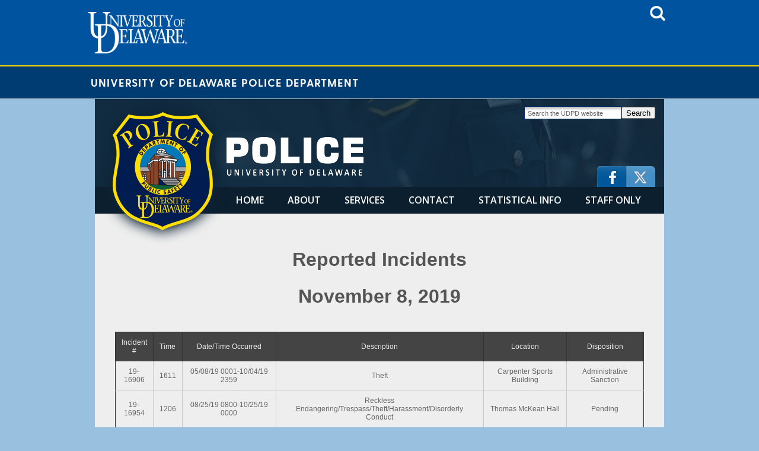

--- FILE ---
content_type: text/html
request_url: http://www1.udel.edu/police/crime-stats/2019/november/november0819.html
body_size: 15669
content:
<!DOCTYPE HTML>
<html>
<head>
	
	<!-- Google tag (gtag.js) -->
<script async src="https://www.googletagmanager.com/gtag/js?id=G-ZQG14CNXL3"></script>
<script>
  window.dataLayer = window.dataLayer || [];
  function gtag(){dataLayer.push(arguments);}
  gtag('js', new Date());

  gtag('config', 'G-ZQG14CNXL3');
</script>

<meta name="viewport" content="width=device-width, initial-scale=1.0" />
<meta charset="utf-8">
<meta name="description" content="The University of Delaware Department of Public Safety works to create an environment where people can feel safe to learn, work, live and visit and is committed to providing quality service and protection to the entire University community." />
<meta name="keywords" content="UD Police, University of Delaware, Delaware, Police" />

<script src="//ajax.googleapis.com/ajax/libs/jquery/1/jquery.min.js"></script>
<script src="https://ajax.googleapis.com/ajax/libs/jquery/3.6.1/jquery.min.js"></script>
<script type="text/javascript" src="/police/js/cycle.js"></script>
<script type="text/javascript" src="/police/js/swipe.js"></script>
<script type="text/javascript" src="/police/js/ios6-timers.js"></script>
<script type="text/javascript" src="/police/js/load.js"></script>

<link rel="stylesheet" type="text/css" href="/modules/seal-blueheader-930px/css/header.css">
<link href="/police/css/main.css" rel="stylesheet" type="text/css" />
<link href="/police/css/ud-footer.css" rel="stylesheet" type="text/css" />
<link href="/police/css/ud-header.css" rel="stylesheet" type="text/css" />
<link rel="stylesheet" type="text/css" href="/police/css/gallery.css">
	<script type="text/javascript" src="/police/js/ud-cse.js"></script>
	<script type="text/javascript" src="/police/js/ud-search-visibility.js"></script>
	<script type="text/javascript" src="/modules/seal-blueheader-930px/js/header.js"></script>
	<script type="text/javascript" src="/police/js/gallery.js"></script>

<link href='//fonts.googleapis.com/css?family=Arvo&subset=latin' rel='stylesheet' type='text/css'>
<link href='//fonts.googleapis.com/css?family=Open+Sans:300italic,400italic,600italic,400,300,600,700' rel='stylesheet' type='text/css'>

		<!--[if lt IE 9]>
			<script type="text/javascript" src="/police/js/html5shiv.js"></script>
			<script type="text/javascript" src="/police/js/selectivizr.js"></script>
			<script type="text/javascript" src="/police/js/respond.js"></script>
		<![endif]-->

<title>Police | Crime Stats | University of Delaware</title>

</head>

<link href="/police/css/crime-stats-new.css" rel="stylesheet" type="text/css" />

<body id="crime-stats" class="subpage">

		<div id="ud-header">
			<header id="udHeader">
			<div id="udHeaderContainer">

				<div id="udHeaderMenu" class="udHeaderMenu hide">
			        <ul>
				        <li id="udHeaderSearchTrigger">
				        	<a href="#" onclick="toggleUDheaderSearchVisibility()" title="title">
					        	<img src="/police/images/icon-header-search.png" alt="Search" target="_self">
					        </a>
				        </li>
				        <li id="udHeaderSearch" class="udHeaderSearch hide">
					        <div id="searchField" class="searchField hide">
						        <script type="text/javascript" src="/police/js/ud-cse.js"></script>
						        <gcse:searchbox-only resultsUrl="//www.udel.edu/udel-search/" newWindow="true" queryParameterName="q"></gcse:searchbox-only>
							</div>
				        </li>
			        </ul>
				</div>
		        
		        <div id="udHeaderWrapper">
					<a href="http://www.udel.edu" id="udHeaderLogo"><img src="/police/images/logo-udel.png" alt="University of Delaware" class="img-responsive"/></a>
				
			        <ul class="udHeader-icon-list">
			            <li class="udHeaderMenuTrigger" id="udHeaderMenuTrigger" onclick="toggleUDheaderMenuVisibility()">
			                <a href="#" title="title">
				                <img src="/police/images/icon-header-search.png" alt="Search" target="_self">
			                </a>
			            </li>
			        </ul>
		        </div>
			
			</div>
		</header>

		<div id="udHeader-collegeOuterWrapper">
			<div id="udHeader-collegeBar">
				<div id="udHeader-collegeWrapper">
					<div id="udHeader-collegeName"><a href="#">University of Delaware Police Department</a></div>
				</div>
			</div>
		</div>
	<!--<div class="inner">
	<img src="/modules/seal-whiteheader-930px/images/background.jpg" border="0"/>
	</div>-->
</div>
        
<div id="container">
	<div class="wrapper section">
		
				<div id="header">
		
			<a href="https://www.udel.edu/police/"><img id="logo-full" src="/police/images/elements/full-logo.png" alt="University of Delaware Police Department Patch: https://www.udel.edu/police/"/></a>
			<a href="https://www.udel.edu/police/"><img id="logo-text" src="/police/images/elements/logo-text-4.png" alt="Police - University of Delaware: https://www.udel.edu/police/"  /></a>
			<a href="#" id="logo-small-link"><img id="logo-small" src="/police/images/elements/small-logo.png" /></a>
			
			<!--<div>
				<span id="apply-now-callout" style="width: 287px; position: absolute; right: 5px; bottom: 40px; z-index: 99998; color: white; text-align: left; font-weight: bold;">Now Hiring Police Officers</span>
			</div>-->
			<div id="social">
				<a href="https://www.twitter.com/udelpolice" target="_blank" tabindex=0><img src="/police/images/social/x-logo.png" alt="https://www.twitter.com/udelpolice"/></a>
				<a href="https://www.facebook.com/UDelPolice" target="_blank" tabindex=0><img src="/police/images/social/fb-logo-no-corner.png" alt="https://www.facebook.com/UDelPolice"/></a>
				<!--<a href="https://www.facebook.com/UDelPolice" target="_blank"><img src="/police/images/social/fb-logo.png" /></a>
				<a href="https://www.joindelaware.com/departments/universityofdelaware" target="_blank"><img src="/police/images/social/applyhere.png" /></a>-->
			</div> 
			
			<div id="search-launch">
				<img id="slb" src="/police/images/elements/search-btn.png" alt="Magnifying Glass Icon - Search Button" />
			</div>
		
			<div id="mobile-search" class="trigger">
				<div id="UDStandardHeader_GSA" class="full">
				<form method="get" action="https://gsa1.udel.edu/search" name="search">
				<input id="UDSearchButton" src="/police/images/elements/search-btn.png" alt="Search" value="Search" type="submit" align="middle" border="0">
				<input id="UDSearchField" name="q" size="24" maxlength="256" value="Search the UDPD website" onfocus="UDGSAFormFieldFocus(this)" onblur="UDGSAFormFieldBlur(this)" type="text">
				<input type="hidden" name="site"  value="www1.udel.edu/police" />
				<input type="hidden" name="client" value="default_frontend" />
				<input type="hidden" name="output" value="xml_no_dtd" />
				<input type="hidden" name="proxystylesheet" value="default_frontend" />
				</form>
			</div>
				
			<!--<script async src="https://cse.google.com/cse.js?cx=01180f685ae3e40f7">
			</script>
			<div class="gcse-searchbox-only"></div>-->
				
			</div>
		
		</div>
		
				<div style="width: 100%; background-color: #0b1f2f;">
		<div id="flexnav">
			<!--<section class="nav-buffer-start"></section>-->
			<a href="https://www.udel.edu/police/index.html"><section>HOME</section></a>
			<a href="https://www.udel.edu/police/about-us/"><section>ABOUT</section></a>
			<a href="https://www.udel.edu/police/services/"><section>SERVICES</section></a>
			<a href="https://www.udel.edu/police/about-us/contact-us.html"><section>CONTACT</section></a>
			<a href="/police/crime-stats"><section>STATISTICAL INFO</section></a>
			<a href="https://www.udel.edu/police/staff"><section>STAFF ONLY</section></a>
			<!--<section class="nav-buffer-end"></section>-->
		</div>
		</div>
	
		<div class="main sub">

<center>
  <h1>Reported Incidents</h1>
  <h1>November 8, 2019    </h1></center>
<center>
<p>&nbsp;</p>
<table border="1">
  <tr>
    <td>Incident #</td>
    <td>Time </td>
    <td>Date/Time Occurred</td>
    <td>Description</td>
    <td>Location</td>
    <td>Disposition</td>
  </tr>
  <tr>
    <td>19-16906</td>
    <td>1611</td>
    <td>05/08/19 0001-10/04/19 2359</td>
    <td>Theft                       </td>
    <td>Carpenter Sports Building</td>
    <td>Administrative Sanction </td>
  </tr>
  <tr>
    <td>19-16954</td>
    <td>1206</td>
    <td>08/25/19 0800-10/25/19 0000</td>
    <td>Reckless Endangering/Trespass/Theft/Harassment/Disorderly Conduct</td>
    <td>Thomas McKean Hall</td>
    <td>Pending</td>
  </tr>
  <tr>
    <td>19-16962</td>
    <td>1536</td>
    <td>10/24/19 2115-10/28/19 0900</td>
    <td>Theft</td>
    <td>Studio Arts Building</td>
    <td>Pending</td>
  </tr>
  <tr>
    <td>19-16980</td>
    <td>1921</td>
    <td>11/08/19 1921</td>
    <td>Theft</td>
    <td>Harrington POD </td>
    <td>Pending</td>
  </tr>
  <tr>
    <td>19-16993</td>
    <td>2051</td>
    <td>11/08/19 1845-2045</td>
    <td>Burglary </td>
    <td>George Read North</td>
    <td>Pending</td>
  </tr>
</table>
<p>&nbsp;</p>
  </center>

<center>
<p><img SRC="../../images/rule11.gif" height=22 width=468>
  <p><a href="index.html"></a><b> 
    November Calendar</b> 
  <p>If you have questions, comments, or suggestions, please email
<i><a href="mailto:police@udel.edu">police@udel.edu</a></i>.</center>

</div>
		
				<div class="sub-features">
			<div class="sub-feature first sf-height">
				<span class="padding">
					<h3 label="How Do I...?">How Do I...</h3>
					<ul class="list">
						<li><a href="/police/services/#report-a-crime">Report a crime</a></li>
						<li><a href="/police/about-us/contact-us.html#submit-a-tip">Submit a tip</a></li>
						<li><a href="/police/services/#property-registration">Register my bicycle/property</a></li>
						<li><a href="/police/services/administrative-services.html#records-management">Request a copy of a report</a></li>
						<li><a href="/police/jobs/">Apply for a job</a></li>
						<li><a href="/police/about-us/contact-us.html#commendation-complaint">Submit a commendation or complaint</a></li>
						<li><a href="/police/services/#event-security">Request security for an event</a></li>
						<li><a href="/police/services/#lost-and-found">Reach lost and found</a></li>
						<li><a href="https://services.udel.edu/TDClient/32/Portal/Requests/TicketRequests/NewForm?ID=3SJtYPVrWbg_&RequestorType=Service">CSA Reporting Form</a></li>
						<li><a href="https://ats.udel.edu/conferencing/zoom/security/">Report a Zoombombing Incident</a></li>
					</ul>
				</span>
			</div>
			<div class="sub-feature middle sf-height">
				<span class="padding">
					<h3 label="News & Safety">News & Safety</h3>
					<ul class="list">
						<li><a href="/police/livesafe">LiveSafe</a></li>
						<li><a href="http://www.udel.edu/alert">UD Alert System</a></li>
						<li><a href="https://udapps.nss.udel.edu/udtrespass">UD Campus Trespass</a></li>
						<li><a href="/police/clery">Clery Compliance</a></li>
						<li><a href="/police/crime-stats">Statistical Information</a></li>
						<li><a href="/police/news">UD Police Updates and Statements</a></li>
						<li><a href="/police/services/safety-tips">Safety Tips</a></li>
						<li><a href="/police/initiatives/2024_Strategic_Plan_FINAL.pdf">Strategic Plan</a></li>
						<li><a href="/police/activeshooter">Active Shooter Video</a></li>
						<li><a href="https://www1.udel.edu/police/about-us/accreditation.html">Accreditation</a></li>
						<li><a href="https://www.iafci.org/app_themes/docs/TM/Fraud%20and%20Scams%20Targeting%20College%20Students%20IAFCI9.3.19.pdf">Guide to Fraud Scams</a></li>
					</ul>
				</span>
			</div>
			<div class="sub-feature third sf-height">
				<span class="padding">
					<h3 label="Additional Resources">Additional Resources</h3>
					<ul class="list">
						<li><a href="/police/about-us/pac.html">UD Police Advisory Council</a></li>
						<li><a href="https://www.udel.edu/students/community-standards/" target="_blank">Community Standards and Conflict Resolution</a></li>
						<li><a href="http://www.udel.edu/reslife/" target="_blank">Residence Life</a></li>
						<li><a href="http://www.udel.edu/transportation/parking/" target="_blank">Parking Services</a></li>
						<li><a href="http://sites.udel.edu/sexualmisconduct/">Sexual Misconduct</a></li>
						<li> <a href="https://www.vinelink.com/vinelink/siteInfoAction.do?siteId=8000">Delaware VINELink</a></li>
						<li><a href="http://www.cityofnewarkde.us/index.aspx?nid=17" target="_blank">Newark Police</a></li>
						<li><a href="http://www.nccde.org/238/Police" target="_blank">New Castle County Police</a></li>
						<li><a href="https://dsp.delaware.gov/" target="_blank">Delaware State Police</a></li>
						<li><a href="https://www1.udel.edu/police/clery/rights-and-options.html" target="_blank">Clery Rights, Options and Resources</a></li>						
					</ul>
				</span>
			</div>
		</div>
		
		<div id="footer">
	<div style="padding: 2%;text-align: center">
      University&nbsp;of&nbsp;Delaware &bull; Newark,&nbsp;DE&nbsp;19716 &bull; USA &bull; Phone:&nbsp;302-831-2222 &bull; ©&nbsp;2025<Br />

    <a href="https://delaware.qualtrics.com/SE?SID=SV_5j7YfTePPlSOj3e&SVID=Prod">Comments</a>
    <a href="https://www.udel.edu/aboutus/contactus.html">Contact&nbsp;Us</a>
    <a href="https://www.udel.edu/aboutus/legalnotices.html">Legal&nbsp;Notices</a>
    <a href="http://www.udel.edu/home/legal-notices/accessibility">Accessibility</a>
	</div>
</div>	
</div>
<div>
<footer id="udFooter">
	<div class="udFooter-container">
		<div class="udFooterHeader">      
			<a href="http://www.udel.edu"><img src="/police/images/ud-monogram.png" alt="UD" id="udFooterLogo"></a>
            	<ul class="udFooterSocial-icons">
					<li><a href="https://twitter.com/UDelaware" title="Twitter" target="_blank"><img title="Twitter" src="/police/images/twitter.png" alt="Twitter"></a></li>
                    <li><a href="https://www.facebook.com/udelaware" title="Facebook" target="_blank"><img title="Facebook" src="/police/images/facebook.png" alt="Facebook"></a></li>
					<li><a href="https://www.instagram.com/udelaware" title="Instagram" target="_blank"><img title="Instagram" src="/police/images/instagram.png" alt="Instagram"></a></li>
					<li><a href="https://www.youtube.com/univdelaware" title="Youtube" target="_blank"><img title="Youtube" src="/police/images/youtube.png" alt="YouTube"></a></li>
					<li><a href="https://www.pinterest.com/udelaware/" title="Pinterest" target="_blank"><img title="Pinterest" src="/police/images/pininterest.png" alt="Pinterest"></a></li>
					<li><a href="https://www.linkedin.com/edu/school?id=18070" title="Linkedin" target="_blank"><img title="Linkedin" src="/police/images/linkedin.png" alt="Linkedin"></a></li>
                </ul>
		</div>
	</div>
	
	<div class="udFooterLinks">
		<div class="container-fluid">
			<div class="link-item">&copy;2025 University of Delaware</div>
			<div class="link-item"><a href="http://www.udel.edu/home/comments/">Comments</a></div>
			<div class="link-item"><a href="http://www.udel.edu/home/legal-notices/">Legal Notices</a></div>
			<div class="link-item"><a href="http://www.udel.edu/home/legal-notices/accessibility/">Accessibility Notice</a></div>
	    </div>
	</div>
</footer>
</div>
		
    </div>
    
</div>
  
</body>
</html>



--- FILE ---
content_type: application/javascript
request_url: http://www1.udel.edu/police/js/ios6-timers.js
body_size: 3125
content:
(function (window) {
	// This library re-implements setTimeout, setInterval, clearTimeout, clearInterval for iOS6.
	// iOS6 suffers from a bug that kills timers that are created while a page is scrolling.
	// This library fixes that problem by recreating timers after scrolling finishes (with interval correction).
	// This code is free to use by anyone (MIT, blabla).
	// Original Author: rkorving@wizcorp.jp
	var timeouts = {};
	var intervals = {};
	var orgSetTimeout = window.setTimeout;
	var orgSetInterval = window.setInterval;
	var orgClearTimeout = window.clearTimeout;
	var orgClearInterval = window.clearInterval;
	// To prevent errors if loaded on older IE.
	if (!window.addEventListener) return false;
	// This fix needs only for iOS 6.0 or 6.0.1, continue process if the version matched.
	if (!navigator.userAgent.match(/OS\s6_0/)) return false;
	function createTimer(set, map, args) {
		var id, cb = args[0],
			repeat = (set === orgSetInterval);
 
		function callback() {
			if (cb) {
				cb.apply(window, arguments);
				if (!repeat) {
					delete map[id];
					cb = null;
				}
			}
		}
		args[0] = callback;
		id = set.apply(window, args);
		map[id] = {
			args: args,
			created: Date.now(),
			cb: cb,
			id: id
		};
		return id;
	}
 
	function resetTimer(set, clear, map, virtualId, correctInterval) {
		var timer = map[virtualId];
		if (!timer) {
			return;
		}
		var repeat = (set === orgSetInterval);
		// cleanup
		clear(timer.id);
		// reduce the interval (arg 1 in the args array)
		if (!repeat) {
			var interval = timer.args[1];
			var reduction = Date.now() - timer.created;
			if (reduction < 0) {
				reduction = 0;
			}
			interval -= reduction;
			if (interval < 0) {
				interval = 0;
			}
			timer.args[1] = interval;
		}
		// recreate
		function callback() {
			if (timer.cb) {
				timer.cb.apply(window, arguments);
				if (!repeat) {
					delete map[virtualId];
					timer.cb = null;
				}
			}
		}
		timer.args[0] = callback;
		timer.created = Date.now();
		timer.id = set.apply(window, timer.args);
	}
	window.setTimeout = function () {
		return createTimer(orgSetTimeout, timeouts, arguments);
	};
	window.setInterval = function () {
		return createTimer(orgSetInterval, intervals, arguments);
	};
	window.clearTimeout = function (id) {
		var timer = timeouts[id];
		if (timer) {
			delete timeouts[id];
			orgClearTimeout(timer.id);
		}
	};
	window.clearInterval = function (id) {
		var timer = intervals[id];
		if (timer) {
			delete intervals[id];
			orgClearInterval(timer.id);
		}
	};
	//check and add listener on the top window if loaded on frameset/iframe
	var win = window;
	while (win.location != win.parent.location) {
		win = win.parent;
	}
	win.addEventListener('scroll', function () {
		// recreate the timers using adjusted intervals
		// we cannot know how long the scroll-freeze lasted, so we cannot take that into account
		var virtualId;
		for (virtualId in timeouts) {
			resetTimer(orgSetTimeout, orgClearTimeout, timeouts, virtualId);
		}
		for (virtualId in intervals) {
			resetTimer(orgSetInterval, orgClearInterval, intervals, virtualId);
		}
	});
}(window));